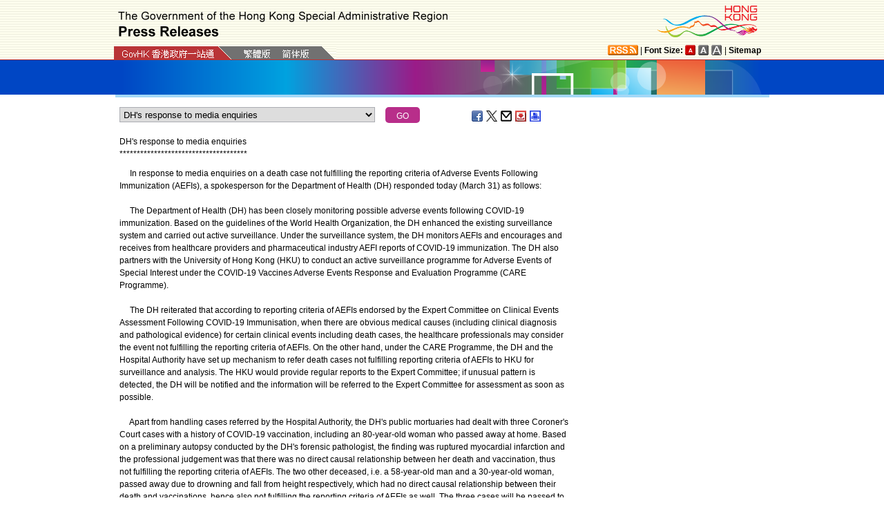

--- FILE ---
content_type: text/html
request_url: https://www.info.gov.hk/gia/general/202103/31/select_en.htm?0.2687449199217347
body_size: 2917
content:

								<select id="selectManual" class="left" style="width:75%;max-width:370px;height:22px;white-space: nowrap;">
									
									<option value="P2021033101009">Government continues to provide testing services for public during Easter/Ching Ming Festival holidays</option>
									
									<option value="P2021033100994">SCMA briefs Hong Kong deputies to NPC and Hong Kong members of CPPCC on improving electoral system (with photos/video)</option>
									
									<option value="P2021033100993"><span>Implementation of inspection arrangements for Companies Register</span></option>
									
									<option value="P2021033100996">COVID-19 Vaccination Programme statistics</option>
									
									<option value="P2021033100922">Construction site personnel can make appointments for free COVID-19 testing service</option>
									
									<option value="P2021033100917">Government to gazette compulsory testing notice</option>
									
									<option value="P2021033100890"><span>CHP follows up on COVID-19 confirmed cases at Block B, Phase III, Kwan Yick Building in Sai Ying Pun</span></option>
									
									<option value="P2021033100878">FS meets with business sector representatives on improving HKSAR&#39;s electoral system (with photos/videos)</option>
									
									<option value="P2021033100857">CS meets with Legislative Council Members on improving Hong Kong&#39;s electoral system (with photos/video)</option>
									
									<option value="P2021033100852"><span>Cluster of<span>&nbsp;</span></span><span>Rhinovirus and<span>&nbsp;</span>Enterovirus cases in </span>United Christian Hospital</option>
									
									<option value="P2021033100774"><span>L</span><span>and grant and other contractual arrangements for Ma Wan Park</span></option>
									
									<option value="P2021033100739"><span>EMSD wins </span><span>eight</span><span> awards&nbsp;at&nbsp;International Exhibition of Inventions of Geneva (with photos)</span></option>
									
									<option value="P2021033100793"><span>Cluster of Vancomycin Resistant Enterococci cases at Tuen Mun Hospital</span></option>
									
									<option value="P2021033000536">Task Force for the Study on Tenancy Control of Subdivided Units submits report to the Government (with photo/video)</option>
									
									<option value="P2021033100505">Hong Kong Infection Control Centre to continue taking care of patients with mild symptoms</option>
									
									<option value="P2021033100655"><span>PlanD promulgates recommendations of second phase review on brownfield sites </span></option>
									
									<option value="P2021033100773">Appeal for information on missing man in Kwai Chung (with photo)</option>
									
									<option value="P2021033100762"><span>Fraudulent website related to Bank of China (Hong Kong) Limited</span> <span>&nbsp;</span></option>
									
									<option value="P2021033100678"><span>Monetary Statistics for February 2021</span></option>
									
									<option value="P2021033100711"><span>Phishing instant messages related to DBS Bank&nbsp;(Hong Kong)&nbsp;Limited</span></option>
									
									<option value="P2021033100756"><span>Public hospitals daily update on COVID-19 cases</span></option>
									
									<option value="P2021033100733"><span>Phishing email related to Mega International Commercial Bank Co.,&nbsp;Ltd.&nbsp;</span></option>
									
									<option value="P2021033100571">CHP investigates six additional confirmed cases of COVID-19</option>
									
									<option value="P2021033100657"><span>S for IT briefs I&amp;T sector on improving electoral system (with photos/video)</span></option>
									
									<option value="P2021033100701"><span>SHA holds briefing sessions on improvements to electoral system of Hong Kong (with photos/video)</span></option>
									
									<option value="P2021033100700">Curriculum Development Council endorses optimising four senior secondary core subjects</option>
									
									<option value="P2021033100671">Resumption of e-Express service to Japan</option>
									
									<option value="P2021033100633">Defendants in three cases of supplying unsafe surgical masks fined</option>
									
									<option value="P2021033100223">OGCIO launches Multi-functional Smart Lampposts Virtual Exhibition</option>
									
									<option value="P2021033100565">Strategic directions of drug treatment and rehabilitation services for 2021-2023</option>
									
									<option value="P2021033100609"><span>Tender of 3-year Government Bonds</span> <span>under Institutional Bond Issuance Programme</span> <span>to be held on April </span>14</option>
									
									<option value="P2021033100599"><span>Residential Mortgage Survey Results for February 2021</span></option>
									
									<option value="P2021033100334"><span>International Reserves and Foreign Currency Liquidity</span></option>
									
									<option value="P2021033100329"><span>Exchange Fund Abridged Balance Sheet and Currency Board Account</span></option>
									
									<option value="P2021033000535"><span>Financial results for the 11 months ended February 28, 2021</span></option>
									
									<option value="P2021033100525">SCED briefs commercial and industrial sectors on improvements to electoral system of Hong Kong&nbsp;<span>(with photos/videos)</span></option>
									
									<option value="P2021033100352">HKSAR Government responds to US report on human rights</option>
									
									<option value="P2021033100596"><span>Appointment of Political Assistant (with photo)</span></option>
									
									<option value="P2021033100228">Appointments to Social Innovation and Entrepreneurship Development Fund Task Force</option>
									
									<option value="P2021033100216">Effective Exchange Rate Index</option>
									
									<option value="P2021033100592"><span>US Dollar Liquidity Facility t</span><span>ender notice</span></option>
									
									<option value="P2021033100590"><span>US Dollar Liquidity Facility t</span><span>ender result</span></option>
									
									<option value="P2021033100459">Housing Authority to reopen children&#39;s play facilities tomorrow</option>
									
									<option value="P2021033100547">Fitness centre salesperson imprisoned for conspiracy to engage in aggressive commercial practices</option>
									
									<option value="P2021033100320">CFS announces food safety report for February</option>
									
									<option value="P2021033100279">Report on projections of population distribution for 2021-2029 published</option>
									
									<option value="P2021033100342"><span>Appointment of members to Fight Crime Committee</span></option>
									
									<option value="P2021033100444"><span>SJ meets with legal sector on improving Hong Kong&#39;s electoral system (with photos/video)</span></option>
									
									<option value="P2021033100373">Hong Kong Customs seizes suspected dangerous drugs worth about $73 million (with photo)</option>
									
									<option value="P2021033100356">FEHD continues to arrange free COVID-19 testing services for targeted groups&nbsp;</option>
									
									<option value="P2021033100274">Wild Animals Protection Ordinance (Amendment of Schedule 6) Notice 2020 to commence tomorrow</option>
									
									<option value="P2021033100311">Consultation on amendments to the limits for harmful residues in Chinese herbal medicines in Hong Kong commences</option>
									
									<option value="P2021033100229"><span>CCF to accept applications from four-or-more-person households for second round of living subsidy for non-public housing and non-CSSA households</span></option>
									
									<option value="P2021033000598">Latest arrangements for LCSD public services</option>
									
									<option value="P2021033100215">Appointments to Family Council</option>
									
									<option value="P2021033100208"><span>Appointments of Chairman and m</span><span>embers of Committee on the Promotion of Civic Education</span><span><!--[if !supportLineBreakNewLine]--><!--[endif]--></span></option>
									
									<option value="P2021033000702">Flag days in 2021-22</option>
									
									<option value="P2021033100225">Immigration Department Mobile Application enhanced with Network Data Call function for 1868 Hotline</option>
									
									<option value="P2021033100246"><span><span><span>Key statistics on service demand of A&amp;E Departments and occupancy rates in public hospitals</span></span></span></option>
									
									<option value="P2021033000933">Government consolidates testing requirements for persons arriving from places in China at different boundary control points</option>
									
									<option value="P2021033100030">London ETO celebrates Hong Kong films with Focus Hong Kong</option>
									
									<option value="P2021033100055">DH&#39;s response to media enquiries</option>
									
									<option value="P2021033100045"><span>Mobile specimen collection stations continue to provide COVID-19 testing service to public</span></option>
									
									<option value="P2021033100034">Government announces latest social distancing measures</option>
									
								</select>
								